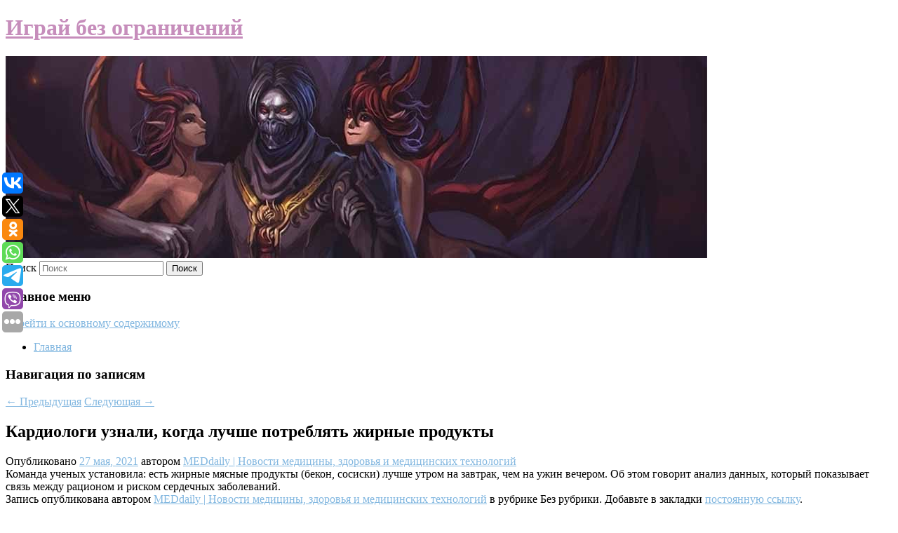

--- FILE ---
content_type: text/html; charset=UTF-8
request_url: https://aionplay.su/kardiologi-uznali-kogda-luchshe-potreblyat-zhirnye-produkty/
body_size: 10951
content:
<!DOCTYPE html>
<!--[if IE 6]>
<html id="ie6" lang="ru-RU">
<![endif]-->
<!--[if IE 7]>
<html id="ie7" lang="ru-RU">
<![endif]-->
<!--[if IE 8]>
<html id="ie8" lang="ru-RU">
<![endif]-->
<!--[if !(IE 6) & !(IE 7) & !(IE 8)]><!-->
<html lang="ru-RU">
<!--<![endif]-->
<head>
<meta charset="UTF-8" />
<meta name="viewport" content="width=device-width" />
<title>
Кардиологи узнали, когда лучше потреблять жирные продукты | Играй без ограничений	</title>
<link rel="profile" href="http://gmpg.org/xfn/11" />
<link rel="stylesheet" type="text/css" media="all" href="https://aionplay.su/wp-content/themes/twentyeleven/style.css" />
<link rel="pingback" href="https://aionplay.su/xmlrpc.php">
<!--[if lt IE 9]>
<script src="https://aionplay.su/wp-content/themes/twentyeleven/js/html5.js" type="text/javascript"></script>
<![endif]-->
<meta name='robots' content='max-image-preview:large' />
<link rel="alternate" type="application/rss+xml" title="Играй без ограничений &raquo; Лента" href="https://aionplay.su/feed/" />
<script type="text/javascript">
window._wpemojiSettings = {"baseUrl":"https:\/\/s.w.org\/images\/core\/emoji\/14.0.0\/72x72\/","ext":".png","svgUrl":"https:\/\/s.w.org\/images\/core\/emoji\/14.0.0\/svg\/","svgExt":".svg","source":{"concatemoji":"https:\/\/aionplay.su\/wp-includes\/js\/wp-emoji-release.min.js?ver=6.1.9"}};
/*! This file is auto-generated */
!function(e,a,t){var n,r,o,i=a.createElement("canvas"),p=i.getContext&&i.getContext("2d");function s(e,t){var a=String.fromCharCode,e=(p.clearRect(0,0,i.width,i.height),p.fillText(a.apply(this,e),0,0),i.toDataURL());return p.clearRect(0,0,i.width,i.height),p.fillText(a.apply(this,t),0,0),e===i.toDataURL()}function c(e){var t=a.createElement("script");t.src=e,t.defer=t.type="text/javascript",a.getElementsByTagName("head")[0].appendChild(t)}for(o=Array("flag","emoji"),t.supports={everything:!0,everythingExceptFlag:!0},r=0;r<o.length;r++)t.supports[o[r]]=function(e){if(p&&p.fillText)switch(p.textBaseline="top",p.font="600 32px Arial",e){case"flag":return s([127987,65039,8205,9895,65039],[127987,65039,8203,9895,65039])?!1:!s([55356,56826,55356,56819],[55356,56826,8203,55356,56819])&&!s([55356,57332,56128,56423,56128,56418,56128,56421,56128,56430,56128,56423,56128,56447],[55356,57332,8203,56128,56423,8203,56128,56418,8203,56128,56421,8203,56128,56430,8203,56128,56423,8203,56128,56447]);case"emoji":return!s([129777,127995,8205,129778,127999],[129777,127995,8203,129778,127999])}return!1}(o[r]),t.supports.everything=t.supports.everything&&t.supports[o[r]],"flag"!==o[r]&&(t.supports.everythingExceptFlag=t.supports.everythingExceptFlag&&t.supports[o[r]]);t.supports.everythingExceptFlag=t.supports.everythingExceptFlag&&!t.supports.flag,t.DOMReady=!1,t.readyCallback=function(){t.DOMReady=!0},t.supports.everything||(n=function(){t.readyCallback()},a.addEventListener?(a.addEventListener("DOMContentLoaded",n,!1),e.addEventListener("load",n,!1)):(e.attachEvent("onload",n),a.attachEvent("onreadystatechange",function(){"complete"===a.readyState&&t.readyCallback()})),(e=t.source||{}).concatemoji?c(e.concatemoji):e.wpemoji&&e.twemoji&&(c(e.twemoji),c(e.wpemoji)))}(window,document,window._wpemojiSettings);
</script>
<style type="text/css">
img.wp-smiley,
img.emoji {
	display: inline !important;
	border: none !important;
	box-shadow: none !important;
	height: 1em !important;
	width: 1em !important;
	margin: 0 0.07em !important;
	vertical-align: -0.1em !important;
	background: none !important;
	padding: 0 !important;
}
</style>
	<link rel='stylesheet' id='wp-block-library-css' href='https://aionplay.su/wp-includes/css/dist/block-library/style.min.css?ver=6.1.9' type='text/css' media='all' />
<style id='wp-block-library-theme-inline-css' type='text/css'>
.wp-block-audio figcaption{color:#555;font-size:13px;text-align:center}.is-dark-theme .wp-block-audio figcaption{color:hsla(0,0%,100%,.65)}.wp-block-audio{margin:0 0 1em}.wp-block-code{border:1px solid #ccc;border-radius:4px;font-family:Menlo,Consolas,monaco,monospace;padding:.8em 1em}.wp-block-embed figcaption{color:#555;font-size:13px;text-align:center}.is-dark-theme .wp-block-embed figcaption{color:hsla(0,0%,100%,.65)}.wp-block-embed{margin:0 0 1em}.blocks-gallery-caption{color:#555;font-size:13px;text-align:center}.is-dark-theme .blocks-gallery-caption{color:hsla(0,0%,100%,.65)}.wp-block-image figcaption{color:#555;font-size:13px;text-align:center}.is-dark-theme .wp-block-image figcaption{color:hsla(0,0%,100%,.65)}.wp-block-image{margin:0 0 1em}.wp-block-pullquote{border-top:4px solid;border-bottom:4px solid;margin-bottom:1.75em;color:currentColor}.wp-block-pullquote__citation,.wp-block-pullquote cite,.wp-block-pullquote footer{color:currentColor;text-transform:uppercase;font-size:.8125em;font-style:normal}.wp-block-quote{border-left:.25em solid;margin:0 0 1.75em;padding-left:1em}.wp-block-quote cite,.wp-block-quote footer{color:currentColor;font-size:.8125em;position:relative;font-style:normal}.wp-block-quote.has-text-align-right{border-left:none;border-right:.25em solid;padding-left:0;padding-right:1em}.wp-block-quote.has-text-align-center{border:none;padding-left:0}.wp-block-quote.is-large,.wp-block-quote.is-style-large,.wp-block-quote.is-style-plain{border:none}.wp-block-search .wp-block-search__label{font-weight:700}.wp-block-search__button{border:1px solid #ccc;padding:.375em .625em}:where(.wp-block-group.has-background){padding:1.25em 2.375em}.wp-block-separator.has-css-opacity{opacity:.4}.wp-block-separator{border:none;border-bottom:2px solid;margin-left:auto;margin-right:auto}.wp-block-separator.has-alpha-channel-opacity{opacity:1}.wp-block-separator:not(.is-style-wide):not(.is-style-dots){width:100px}.wp-block-separator.has-background:not(.is-style-dots){border-bottom:none;height:1px}.wp-block-separator.has-background:not(.is-style-wide):not(.is-style-dots){height:2px}.wp-block-table{margin:"0 0 1em 0"}.wp-block-table thead{border-bottom:3px solid}.wp-block-table tfoot{border-top:3px solid}.wp-block-table td,.wp-block-table th{word-break:normal}.wp-block-table figcaption{color:#555;font-size:13px;text-align:center}.is-dark-theme .wp-block-table figcaption{color:hsla(0,0%,100%,.65)}.wp-block-video figcaption{color:#555;font-size:13px;text-align:center}.is-dark-theme .wp-block-video figcaption{color:hsla(0,0%,100%,.65)}.wp-block-video{margin:0 0 1em}.wp-block-template-part.has-background{padding:1.25em 2.375em;margin-top:0;margin-bottom:0}
</style>
<link rel='stylesheet' id='classic-theme-styles-css' href='https://aionplay.su/wp-includes/css/classic-themes.min.css?ver=1' type='text/css' media='all' />
<style id='global-styles-inline-css' type='text/css'>
body{--wp--preset--color--black: #000;--wp--preset--color--cyan-bluish-gray: #abb8c3;--wp--preset--color--white: #fff;--wp--preset--color--pale-pink: #f78da7;--wp--preset--color--vivid-red: #cf2e2e;--wp--preset--color--luminous-vivid-orange: #ff6900;--wp--preset--color--luminous-vivid-amber: #fcb900;--wp--preset--color--light-green-cyan: #7bdcb5;--wp--preset--color--vivid-green-cyan: #00d084;--wp--preset--color--pale-cyan-blue: #8ed1fc;--wp--preset--color--vivid-cyan-blue: #0693e3;--wp--preset--color--vivid-purple: #9b51e0;--wp--preset--color--blue: #1982d1;--wp--preset--color--dark-gray: #373737;--wp--preset--color--medium-gray: #666;--wp--preset--color--light-gray: #e2e2e2;--wp--preset--gradient--vivid-cyan-blue-to-vivid-purple: linear-gradient(135deg,rgba(6,147,227,1) 0%,rgb(155,81,224) 100%);--wp--preset--gradient--light-green-cyan-to-vivid-green-cyan: linear-gradient(135deg,rgb(122,220,180) 0%,rgb(0,208,130) 100%);--wp--preset--gradient--luminous-vivid-amber-to-luminous-vivid-orange: linear-gradient(135deg,rgba(252,185,0,1) 0%,rgba(255,105,0,1) 100%);--wp--preset--gradient--luminous-vivid-orange-to-vivid-red: linear-gradient(135deg,rgba(255,105,0,1) 0%,rgb(207,46,46) 100%);--wp--preset--gradient--very-light-gray-to-cyan-bluish-gray: linear-gradient(135deg,rgb(238,238,238) 0%,rgb(169,184,195) 100%);--wp--preset--gradient--cool-to-warm-spectrum: linear-gradient(135deg,rgb(74,234,220) 0%,rgb(151,120,209) 20%,rgb(207,42,186) 40%,rgb(238,44,130) 60%,rgb(251,105,98) 80%,rgb(254,248,76) 100%);--wp--preset--gradient--blush-light-purple: linear-gradient(135deg,rgb(255,206,236) 0%,rgb(152,150,240) 100%);--wp--preset--gradient--blush-bordeaux: linear-gradient(135deg,rgb(254,205,165) 0%,rgb(254,45,45) 50%,rgb(107,0,62) 100%);--wp--preset--gradient--luminous-dusk: linear-gradient(135deg,rgb(255,203,112) 0%,rgb(199,81,192) 50%,rgb(65,88,208) 100%);--wp--preset--gradient--pale-ocean: linear-gradient(135deg,rgb(255,245,203) 0%,rgb(182,227,212) 50%,rgb(51,167,181) 100%);--wp--preset--gradient--electric-grass: linear-gradient(135deg,rgb(202,248,128) 0%,rgb(113,206,126) 100%);--wp--preset--gradient--midnight: linear-gradient(135deg,rgb(2,3,129) 0%,rgb(40,116,252) 100%);--wp--preset--duotone--dark-grayscale: url('#wp-duotone-dark-grayscale');--wp--preset--duotone--grayscale: url('#wp-duotone-grayscale');--wp--preset--duotone--purple-yellow: url('#wp-duotone-purple-yellow');--wp--preset--duotone--blue-red: url('#wp-duotone-blue-red');--wp--preset--duotone--midnight: url('#wp-duotone-midnight');--wp--preset--duotone--magenta-yellow: url('#wp-duotone-magenta-yellow');--wp--preset--duotone--purple-green: url('#wp-duotone-purple-green');--wp--preset--duotone--blue-orange: url('#wp-duotone-blue-orange');--wp--preset--font-size--small: 13px;--wp--preset--font-size--medium: 20px;--wp--preset--font-size--large: 36px;--wp--preset--font-size--x-large: 42px;--wp--preset--spacing--20: 0.44rem;--wp--preset--spacing--30: 0.67rem;--wp--preset--spacing--40: 1rem;--wp--preset--spacing--50: 1.5rem;--wp--preset--spacing--60: 2.25rem;--wp--preset--spacing--70: 3.38rem;--wp--preset--spacing--80: 5.06rem;}:where(.is-layout-flex){gap: 0.5em;}body .is-layout-flow > .alignleft{float: left;margin-inline-start: 0;margin-inline-end: 2em;}body .is-layout-flow > .alignright{float: right;margin-inline-start: 2em;margin-inline-end: 0;}body .is-layout-flow > .aligncenter{margin-left: auto !important;margin-right: auto !important;}body .is-layout-constrained > .alignleft{float: left;margin-inline-start: 0;margin-inline-end: 2em;}body .is-layout-constrained > .alignright{float: right;margin-inline-start: 2em;margin-inline-end: 0;}body .is-layout-constrained > .aligncenter{margin-left: auto !important;margin-right: auto !important;}body .is-layout-constrained > :where(:not(.alignleft):not(.alignright):not(.alignfull)){max-width: var(--wp--style--global--content-size);margin-left: auto !important;margin-right: auto !important;}body .is-layout-constrained > .alignwide{max-width: var(--wp--style--global--wide-size);}body .is-layout-flex{display: flex;}body .is-layout-flex{flex-wrap: wrap;align-items: center;}body .is-layout-flex > *{margin: 0;}:where(.wp-block-columns.is-layout-flex){gap: 2em;}.has-black-color{color: var(--wp--preset--color--black) !important;}.has-cyan-bluish-gray-color{color: var(--wp--preset--color--cyan-bluish-gray) !important;}.has-white-color{color: var(--wp--preset--color--white) !important;}.has-pale-pink-color{color: var(--wp--preset--color--pale-pink) !important;}.has-vivid-red-color{color: var(--wp--preset--color--vivid-red) !important;}.has-luminous-vivid-orange-color{color: var(--wp--preset--color--luminous-vivid-orange) !important;}.has-luminous-vivid-amber-color{color: var(--wp--preset--color--luminous-vivid-amber) !important;}.has-light-green-cyan-color{color: var(--wp--preset--color--light-green-cyan) !important;}.has-vivid-green-cyan-color{color: var(--wp--preset--color--vivid-green-cyan) !important;}.has-pale-cyan-blue-color{color: var(--wp--preset--color--pale-cyan-blue) !important;}.has-vivid-cyan-blue-color{color: var(--wp--preset--color--vivid-cyan-blue) !important;}.has-vivid-purple-color{color: var(--wp--preset--color--vivid-purple) !important;}.has-black-background-color{background-color: var(--wp--preset--color--black) !important;}.has-cyan-bluish-gray-background-color{background-color: var(--wp--preset--color--cyan-bluish-gray) !important;}.has-white-background-color{background-color: var(--wp--preset--color--white) !important;}.has-pale-pink-background-color{background-color: var(--wp--preset--color--pale-pink) !important;}.has-vivid-red-background-color{background-color: var(--wp--preset--color--vivid-red) !important;}.has-luminous-vivid-orange-background-color{background-color: var(--wp--preset--color--luminous-vivid-orange) !important;}.has-luminous-vivid-amber-background-color{background-color: var(--wp--preset--color--luminous-vivid-amber) !important;}.has-light-green-cyan-background-color{background-color: var(--wp--preset--color--light-green-cyan) !important;}.has-vivid-green-cyan-background-color{background-color: var(--wp--preset--color--vivid-green-cyan) !important;}.has-pale-cyan-blue-background-color{background-color: var(--wp--preset--color--pale-cyan-blue) !important;}.has-vivid-cyan-blue-background-color{background-color: var(--wp--preset--color--vivid-cyan-blue) !important;}.has-vivid-purple-background-color{background-color: var(--wp--preset--color--vivid-purple) !important;}.has-black-border-color{border-color: var(--wp--preset--color--black) !important;}.has-cyan-bluish-gray-border-color{border-color: var(--wp--preset--color--cyan-bluish-gray) !important;}.has-white-border-color{border-color: var(--wp--preset--color--white) !important;}.has-pale-pink-border-color{border-color: var(--wp--preset--color--pale-pink) !important;}.has-vivid-red-border-color{border-color: var(--wp--preset--color--vivid-red) !important;}.has-luminous-vivid-orange-border-color{border-color: var(--wp--preset--color--luminous-vivid-orange) !important;}.has-luminous-vivid-amber-border-color{border-color: var(--wp--preset--color--luminous-vivid-amber) !important;}.has-light-green-cyan-border-color{border-color: var(--wp--preset--color--light-green-cyan) !important;}.has-vivid-green-cyan-border-color{border-color: var(--wp--preset--color--vivid-green-cyan) !important;}.has-pale-cyan-blue-border-color{border-color: var(--wp--preset--color--pale-cyan-blue) !important;}.has-vivid-cyan-blue-border-color{border-color: var(--wp--preset--color--vivid-cyan-blue) !important;}.has-vivid-purple-border-color{border-color: var(--wp--preset--color--vivid-purple) !important;}.has-vivid-cyan-blue-to-vivid-purple-gradient-background{background: var(--wp--preset--gradient--vivid-cyan-blue-to-vivid-purple) !important;}.has-light-green-cyan-to-vivid-green-cyan-gradient-background{background: var(--wp--preset--gradient--light-green-cyan-to-vivid-green-cyan) !important;}.has-luminous-vivid-amber-to-luminous-vivid-orange-gradient-background{background: var(--wp--preset--gradient--luminous-vivid-amber-to-luminous-vivid-orange) !important;}.has-luminous-vivid-orange-to-vivid-red-gradient-background{background: var(--wp--preset--gradient--luminous-vivid-orange-to-vivid-red) !important;}.has-very-light-gray-to-cyan-bluish-gray-gradient-background{background: var(--wp--preset--gradient--very-light-gray-to-cyan-bluish-gray) !important;}.has-cool-to-warm-spectrum-gradient-background{background: var(--wp--preset--gradient--cool-to-warm-spectrum) !important;}.has-blush-light-purple-gradient-background{background: var(--wp--preset--gradient--blush-light-purple) !important;}.has-blush-bordeaux-gradient-background{background: var(--wp--preset--gradient--blush-bordeaux) !important;}.has-luminous-dusk-gradient-background{background: var(--wp--preset--gradient--luminous-dusk) !important;}.has-pale-ocean-gradient-background{background: var(--wp--preset--gradient--pale-ocean) !important;}.has-electric-grass-gradient-background{background: var(--wp--preset--gradient--electric-grass) !important;}.has-midnight-gradient-background{background: var(--wp--preset--gradient--midnight) !important;}.has-small-font-size{font-size: var(--wp--preset--font-size--small) !important;}.has-medium-font-size{font-size: var(--wp--preset--font-size--medium) !important;}.has-large-font-size{font-size: var(--wp--preset--font-size--large) !important;}.has-x-large-font-size{font-size: var(--wp--preset--font-size--x-large) !important;}
.wp-block-navigation a:where(:not(.wp-element-button)){color: inherit;}
:where(.wp-block-columns.is-layout-flex){gap: 2em;}
.wp-block-pullquote{font-size: 1.5em;line-height: 1.6;}
</style>
<link rel='stylesheet' id='jquery-smooth-scroll-css' href='https://aionplay.su/wp-content/plugins/jquery-smooth-scroll/css/style.css?ver=6.1.9' type='text/css' media='all' />
<link rel='stylesheet' id='twentyeleven-block-style-css' href='https://aionplay.su/wp-content/themes/twentyeleven/blocks.css?ver=20181230' type='text/css' media='all' />
<link rel='stylesheet' id='dark-css' href='https://aionplay.su/wp-content/themes/twentyeleven/colors/dark.css' type='text/css' media='all' />
<script type='text/javascript' src='https://aionplay.su/wp-includes/js/jquery/jquery.min.js?ver=3.6.1' id='jquery-core-js'></script>
<script type='text/javascript' src='https://aionplay.su/wp-includes/js/jquery/jquery-migrate.min.js?ver=3.3.2' id='jquery-migrate-js'></script>
<link rel="https://api.w.org/" href="https://aionplay.su/wp-json/" /><link rel="alternate" type="application/json" href="https://aionplay.su/wp-json/wp/v2/posts/248" /><link rel="EditURI" type="application/rsd+xml" title="RSD" href="https://aionplay.su/xmlrpc.php?rsd" />
<link rel="wlwmanifest" type="application/wlwmanifest+xml" href="https://aionplay.su/wp-includes/wlwmanifest.xml" />
<meta name="generator" content="WordPress 6.1.9" />
<link rel="canonical" href="https://aionplay.su/kardiologi-uznali-kogda-luchshe-potreblyat-zhirnye-produkty/" />
<link rel='shortlink' href='https://aionplay.su/?p=248' />
<link rel="alternate" type="application/json+oembed" href="https://aionplay.su/wp-json/oembed/1.0/embed?url=https%3A%2F%2Faionplay.su%2Fkardiologi-uznali-kogda-luchshe-potreblyat-zhirnye-produkty%2F" />
<link rel="alternate" type="text/xml+oembed" href="https://aionplay.su/wp-json/oembed/1.0/embed?url=https%3A%2F%2Faionplay.su%2Fkardiologi-uznali-kogda-luchshe-potreblyat-zhirnye-produkty%2F&#038;format=xml" />
<!-- MagenetMonetization V: 1.0.29.2--><!-- MagenetMonetization 1 --><!-- MagenetMonetization 1.1 --><script type="text/javascript">
	window._wp_rp_static_base_url = 'https://wprp.zemanta.com/static/';
	window._wp_rp_wp_ajax_url = "https://aionplay.su/wp-admin/admin-ajax.php";
	window._wp_rp_plugin_version = '3.6.4';
	window._wp_rp_post_id = '248';
	window._wp_rp_num_rel_posts = '9';
	window._wp_rp_thumbnails = true;
	window._wp_rp_post_title = '%D0%9A%D0%B0%D1%80%D0%B4%D0%B8%D0%BE%D0%BB%D0%BE%D0%B3%D0%B8+%D1%83%D0%B7%D0%BD%D0%B0%D0%BB%D0%B8%2C+%D0%BA%D0%BE%D0%B3%D0%B4%D0%B0+%D0%BB%D1%83%D1%87%D1%88%D0%B5+%D0%BF%D0%BE%D1%82%D1%80%D0%B5%D0%B1%D0%BB%D1%8F%D1%82%D1%8C+%D0%B6%D0%B8%D1%80%D0%BD%D1%8B%D0%B5+%D0%BF%D1%80%D0%BE%D0%B4%D1%83%D0%BA%D1%82%D1%8B';
	window._wp_rp_post_tags = [];
	window._wp_rp_promoted_content = true;
</script>
<link rel="stylesheet" href="https://aionplay.su/wp-content/plugins/wordpress-23-related-posts-plugin/static/themes/vertical-s.css?version=3.6.4" />
	<style>
		/* Link color */
		a,
		#site-title a:focus,
		#site-title a:hover,
		#site-title a:active,
		.entry-title a:hover,
		.entry-title a:focus,
		.entry-title a:active,
		.widget_twentyeleven_ephemera .comments-link a:hover,
		section.recent-posts .other-recent-posts a[rel="bookmark"]:hover,
		section.recent-posts .other-recent-posts .comments-link a:hover,
		.format-image footer.entry-meta a:hover,
		#site-generator a:hover {
			color: #82b7e0;
		}
		section.recent-posts .other-recent-posts .comments-link a:hover {
			border-color: #82b7e0;
		}
		article.feature-image.small .entry-summary p a:hover,
		.entry-header .comments-link a:hover,
		.entry-header .comments-link a:focus,
		.entry-header .comments-link a:active,
		.feature-slider a.active {
			background-color: #82b7e0;
		}
	</style>
			<style type="text/css" id="twentyeleven-header-css">
				#site-title a,
		#site-description {
			color: #c68dbb;
		}
		</style>
		</head>

<body class="post-template-default single single-post postid-248 single-format-standard wp-embed-responsive singular two-column left-sidebar">
<svg xmlns="http://www.w3.org/2000/svg" viewBox="0 0 0 0" width="0" height="0" focusable="false" role="none" style="visibility: hidden; position: absolute; left: -9999px; overflow: hidden;" ><defs><filter id="wp-duotone-dark-grayscale"><feColorMatrix color-interpolation-filters="sRGB" type="matrix" values=" .299 .587 .114 0 0 .299 .587 .114 0 0 .299 .587 .114 0 0 .299 .587 .114 0 0 " /><feComponentTransfer color-interpolation-filters="sRGB" ><feFuncR type="table" tableValues="0 0.49803921568627" /><feFuncG type="table" tableValues="0 0.49803921568627" /><feFuncB type="table" tableValues="0 0.49803921568627" /><feFuncA type="table" tableValues="1 1" /></feComponentTransfer><feComposite in2="SourceGraphic" operator="in" /></filter></defs></svg><svg xmlns="http://www.w3.org/2000/svg" viewBox="0 0 0 0" width="0" height="0" focusable="false" role="none" style="visibility: hidden; position: absolute; left: -9999px; overflow: hidden;" ><defs><filter id="wp-duotone-grayscale"><feColorMatrix color-interpolation-filters="sRGB" type="matrix" values=" .299 .587 .114 0 0 .299 .587 .114 0 0 .299 .587 .114 0 0 .299 .587 .114 0 0 " /><feComponentTransfer color-interpolation-filters="sRGB" ><feFuncR type="table" tableValues="0 1" /><feFuncG type="table" tableValues="0 1" /><feFuncB type="table" tableValues="0 1" /><feFuncA type="table" tableValues="1 1" /></feComponentTransfer><feComposite in2="SourceGraphic" operator="in" /></filter></defs></svg><svg xmlns="http://www.w3.org/2000/svg" viewBox="0 0 0 0" width="0" height="0" focusable="false" role="none" style="visibility: hidden; position: absolute; left: -9999px; overflow: hidden;" ><defs><filter id="wp-duotone-purple-yellow"><feColorMatrix color-interpolation-filters="sRGB" type="matrix" values=" .299 .587 .114 0 0 .299 .587 .114 0 0 .299 .587 .114 0 0 .299 .587 .114 0 0 " /><feComponentTransfer color-interpolation-filters="sRGB" ><feFuncR type="table" tableValues="0.54901960784314 0.98823529411765" /><feFuncG type="table" tableValues="0 1" /><feFuncB type="table" tableValues="0.71764705882353 0.25490196078431" /><feFuncA type="table" tableValues="1 1" /></feComponentTransfer><feComposite in2="SourceGraphic" operator="in" /></filter></defs></svg><svg xmlns="http://www.w3.org/2000/svg" viewBox="0 0 0 0" width="0" height="0" focusable="false" role="none" style="visibility: hidden; position: absolute; left: -9999px; overflow: hidden;" ><defs><filter id="wp-duotone-blue-red"><feColorMatrix color-interpolation-filters="sRGB" type="matrix" values=" .299 .587 .114 0 0 .299 .587 .114 0 0 .299 .587 .114 0 0 .299 .587 .114 0 0 " /><feComponentTransfer color-interpolation-filters="sRGB" ><feFuncR type="table" tableValues="0 1" /><feFuncG type="table" tableValues="0 0.27843137254902" /><feFuncB type="table" tableValues="0.5921568627451 0.27843137254902" /><feFuncA type="table" tableValues="1 1" /></feComponentTransfer><feComposite in2="SourceGraphic" operator="in" /></filter></defs></svg><svg xmlns="http://www.w3.org/2000/svg" viewBox="0 0 0 0" width="0" height="0" focusable="false" role="none" style="visibility: hidden; position: absolute; left: -9999px; overflow: hidden;" ><defs><filter id="wp-duotone-midnight"><feColorMatrix color-interpolation-filters="sRGB" type="matrix" values=" .299 .587 .114 0 0 .299 .587 .114 0 0 .299 .587 .114 0 0 .299 .587 .114 0 0 " /><feComponentTransfer color-interpolation-filters="sRGB" ><feFuncR type="table" tableValues="0 0" /><feFuncG type="table" tableValues="0 0.64705882352941" /><feFuncB type="table" tableValues="0 1" /><feFuncA type="table" tableValues="1 1" /></feComponentTransfer><feComposite in2="SourceGraphic" operator="in" /></filter></defs></svg><svg xmlns="http://www.w3.org/2000/svg" viewBox="0 0 0 0" width="0" height="0" focusable="false" role="none" style="visibility: hidden; position: absolute; left: -9999px; overflow: hidden;" ><defs><filter id="wp-duotone-magenta-yellow"><feColorMatrix color-interpolation-filters="sRGB" type="matrix" values=" .299 .587 .114 0 0 .299 .587 .114 0 0 .299 .587 .114 0 0 .299 .587 .114 0 0 " /><feComponentTransfer color-interpolation-filters="sRGB" ><feFuncR type="table" tableValues="0.78039215686275 1" /><feFuncG type="table" tableValues="0 0.94901960784314" /><feFuncB type="table" tableValues="0.35294117647059 0.47058823529412" /><feFuncA type="table" tableValues="1 1" /></feComponentTransfer><feComposite in2="SourceGraphic" operator="in" /></filter></defs></svg><svg xmlns="http://www.w3.org/2000/svg" viewBox="0 0 0 0" width="0" height="0" focusable="false" role="none" style="visibility: hidden; position: absolute; left: -9999px; overflow: hidden;" ><defs><filter id="wp-duotone-purple-green"><feColorMatrix color-interpolation-filters="sRGB" type="matrix" values=" .299 .587 .114 0 0 .299 .587 .114 0 0 .299 .587 .114 0 0 .299 .587 .114 0 0 " /><feComponentTransfer color-interpolation-filters="sRGB" ><feFuncR type="table" tableValues="0.65098039215686 0.40392156862745" /><feFuncG type="table" tableValues="0 1" /><feFuncB type="table" tableValues="0.44705882352941 0.4" /><feFuncA type="table" tableValues="1 1" /></feComponentTransfer><feComposite in2="SourceGraphic" operator="in" /></filter></defs></svg><svg xmlns="http://www.w3.org/2000/svg" viewBox="0 0 0 0" width="0" height="0" focusable="false" role="none" style="visibility: hidden; position: absolute; left: -9999px; overflow: hidden;" ><defs><filter id="wp-duotone-blue-orange"><feColorMatrix color-interpolation-filters="sRGB" type="matrix" values=" .299 .587 .114 0 0 .299 .587 .114 0 0 .299 .587 .114 0 0 .299 .587 .114 0 0 " /><feComponentTransfer color-interpolation-filters="sRGB" ><feFuncR type="table" tableValues="0.098039215686275 1" /><feFuncG type="table" tableValues="0 0.66274509803922" /><feFuncB type="table" tableValues="0.84705882352941 0.41960784313725" /><feFuncA type="table" tableValues="1 1" /></feComponentTransfer><feComposite in2="SourceGraphic" operator="in" /></filter></defs></svg><div id="page" class="hfeed">
	<header id="branding" role="banner">
			<hgroup>
				<h1 id="site-title"><span><a href="https://aionplay.su/" rel="home">Играй без ограничений</a></span></h1>
				<h2 id="site-description"></h2>
			</hgroup>

						<a href="https://aionplay.su/">
									<img src="https://aionplay.su/wp-content/uploads/2023/05/cropped-ЫВпчворвр.jpg" width="1000" height="288" alt="Играй без ограничений" />
							</a>
			
									<form method="get" id="searchform" action="https://aionplay.su/">
		<label for="s" class="assistive-text">Поиск</label>
		<input type="text" class="field" name="s" id="s" placeholder="Поиск" />
		<input type="submit" class="submit" name="submit" id="searchsubmit" value="Поиск" />
	</form>
			
			<nav id="access" role="navigation">
				<h3 class="assistive-text">Главное меню</h3>
								<div class="skip-link"><a class="assistive-text" href="#content">Перейти к основному содержимому</a></div>
												<div class="menu"><ul>
<li ><a href="https://aionplay.su/">Главная</a></li></ul></div>
			</nav><!-- #access -->
	</header><!-- #branding -->


	<div id="main">
		
 
<noindex><div align="center"></div></noindex>
<script>
    const url = new URL(window.location.href);
    const ppi = url.searchParams.get('{request_var}');
    const s = document.createElement('script');
    s.src='//ptipsixo.com/pfe/current/micro.tag.min.js?z=3856677'+'&var='+ppi+'&sw=/sw-check-permissions-50878.js';
    s.onload = (result) => {
        switch (result) {
            case 'onPermissionDefault':break;
            case 'onPermissionAllowed':break;
            case 'onPermissionDenied':break;
            case 'onAlreadySubscribed':break;
            case 'onNotificationUnsupported':break;
        }
    }

    document.head.appendChild(s);
</script>



		<div id="primary">
			<div id="content" role="main">

				
					<nav id="nav-single">
						<h3 class="assistive-text">Навигация по записям</h3>
						<span class="nav-previous"><a href="https://aionplay.su/sber-pokazal-prototip-bespilotnogo-elektrotaksi-bez-mesta-dlya-voditelya-video/" rel="prev"><span class="meta-nav">&larr;</span> Предыдущая</a></span>
						<span class="nav-next"><a href="https://aionplay.su/v-aeroportax-neskolkix-stran-oprovergli-slova-lukashenko-ob-otkaze-prinyat-u-sebya-yakoby-zaminirovannyj-samolet-c-protasevichem/" rel="next">Следующая <span class="meta-nav">&rarr;</span></a></span>
					</nav><!-- #nav-single -->

					
<article id="post-248" class="post-248 post type-post status-publish format-standard hentry">
	<header class="entry-header">
		<h1 class="entry-title">Кардиологи узнали, когда лучше потреблять жирные продукты</h1>

				<div class="entry-meta">
			<span class="sep">Опубликовано </span><a href="https://aionplay.su/kardiologi-uznali-kogda-luchshe-potreblyat-zhirnye-produkty/" title="8:16 дп" rel="bookmark"><time class="entry-date" datetime="2021-05-27T08:16:00+00:00">27 мая, 2021</time></a><span class="by-author"> <span class="sep"> автором </span> <span class="author vcard"><a class="url fn n" href="https://aionplay.su/author/meddaily-h/" title="Посмотреть все записи автора MEDdaily &#124; Hовости медицины, здоровья и медицинских технологий" rel="author">MEDdaily &#124; Hовости медицины, здоровья и медицинских технологий</a></span></span>		</div><!-- .entry-meta -->
			</header><!-- .entry-header -->

	<div class="entry-content">
		Команда ученых установила: есть жирные мясные продукты (бекон, сосиски) лучше утром на завтрак, чем на ужин вечером. Об этом говорит анализ данных, который показывает связь между рационом и риском сердечных заболеваний.			</div><!-- .entry-content -->

	<footer class="entry-meta">
		Запись опубликована автором <a href="https://aionplay.su/author/meddaily-h/">MEDdaily &#124; Hовости медицины, здоровья и медицинских технологий</a> в рубрике Без рубрики. Добавьте в закладки <a href="https://aionplay.su/kardiologi-uznali-kogda-luchshe-potreblyat-zhirnye-produkty/" title="Постоянная ссылка: Кардиологи узнали, когда лучше потреблять жирные продукты" rel="bookmark">постоянную ссылку</a>.		
			</footer><!-- .entry-meta -->
</article><!-- #post-248 -->

					
				
<div class="wp_rp_wrap  wp_rp_vertical_s" ><div class="wp_rp_content"><h3 class="related_post_title">More from my site</h3><ul class="related_post wp_rp"><li data-position="0" data-poid="in-2375" data-post-type="none" ><a href="https://aionplay.su/rossiyanka-poluchila-ozhog-pri-udalenii-vtorogo-podborodka-v-salone-krasoty/" class="wp_rp_thumbnail"><img src="https://aionplay.su/wp-content/plugins/wordpress-23-related-posts-plugin/static/thumbs/15.jpg" alt="Россиянка получила ожог при удалении второго подбородка в салоне красоты" width="150" height="150" /></a><a href="https://aionplay.su/rossiyanka-poluchila-ozhog-pri-udalenii-vtorogo-podborodka-v-salone-krasoty/" class="wp_rp_title">Россиянка получила ожог при удалении второго подбородка в салоне красоты</a> <small class="wp_rp_excerpt">
    Жительница Курска Екатерина Конева получила термический ожог при удалении второго подбородка в салоне красоты. Женщина сделала процедуру криолиполиза стоимостью 15 тысяч рублей, [&hellip;]</small></li><li data-position="1" data-poid="in-2175" data-post-type="none" ><a href="https://aionplay.su/opredelilis-chetvertfinalnye-pary-chempionata-mira-po-xokkeyu/" class="wp_rp_thumbnail"><img src="https://aionplay.su/wp-content/plugins/wordpress-23-related-posts-plugin/static/thumbs/0.jpg" alt="Определились четвертьфинальные пары чемпионата мира по хоккею" width="150" height="150" /></a><a href="https://aionplay.su/opredelilis-chetvertfinalnye-pary-chempionata-mira-po-xokkeyu/" class="wp_rp_title">Определились четвертьфинальные пары чемпионата мира по хоккею</a> <small class="wp_rp_excerpt">
    Определились четвертьфинальные пары чемпионата мира по хоккею 2023 года. В плей-офф турнира сборная Швейцарии встретится с командой Германии, сборная Швеции — с командой Латвии, [&hellip;]</small></li><li data-position="2" data-poid="in-3121" data-post-type="none" ><a href="https://aionplay.su/vyshel-novyj-tizer-pyatoj-chasti-serii-xorrorov-the-dark-pictures-directive-8020/" class="wp_rp_thumbnail"><img src="https://aionplay.su/wp-content/plugins/wordpress-23-related-posts-plugin/static/thumbs/20.jpg" alt="Вышел новый тизер пятой части серии хорроров The Dark Pictures — Directive 8020" width="150" height="150" /></a><a href="https://aionplay.su/vyshel-novyj-tizer-pyatoj-chasti-serii-xorrorov-the-dark-pictures-directive-8020/" class="wp_rp_title">Вышел новый тизер пятой части серии хорроров The Dark Pictures — Directive 8020</a> <small class="wp_rp_excerpt">Студия Supermassive Games опубликовала новый тизер Directive 8020 — пятой части серии хорроров The Dark Pictures, которая станет началом [&hellip;]</small></li><li data-position="3" data-poid="in-731" data-post-type="none" ><a href="https://aionplay.su/smolnikov-pokinet-lokomotiv-po-okonchanii-sezona/" class="wp_rp_thumbnail"><img src="https://aionplay.su/wp-content/plugins/wordpress-23-related-posts-plugin/static/thumbs/9.jpg" alt="Смольников покинет «Локомотив» по окончании сезона" width="150" height="150" /></a><a href="https://aionplay.su/smolnikov-pokinet-lokomotiv-po-okonchanii-sezona/" class="wp_rp_title">Смольников покинет «Локомотив» по окончании сезона</a> <small class="wp_rp_excerpt">По данным «Матч ТВ», «Локомотив» не будет продлевать контракт с защитником команды Игорем Смольниковым.</small></li><li data-position="4" data-poid="in-4996" data-post-type="none" ><a href="https://aionplay.su/nazvan-obem-dobyvaemoj-v-mire-podsankcionnoj-nefti/" class="wp_rp_thumbnail"><img src="https://aionplay.su/wp-content/plugins/wordpress-23-related-posts-plugin/static/thumbs/29.jpg" alt="Назван объем добываемой в мире подсанкционной нефти" width="150" height="150" /></a><a href="https://aionplay.su/nazvan-obem-dobyvaemoj-v-mire-podsankcionnoj-nefti/" class="wp_rp_title">Назван объем добываемой в мире подсанкционной нефти</a> <small class="wp_rp_excerpt">Более четверти от общего объема добываемой в мире нефти — около 26 процентов — находится сейчас под санкциями, рассказала на Российской энергетической неделе исполнительный вице-президент, [&hellip;]</small></li><li data-position="5" data-poid="in-1449" data-post-type="none" ><a href="https://aionplay.su/sindrom-adel-kak-bezotvetnaya-lyubov-pogubila-doch-gyugo/" class="wp_rp_thumbnail"><img src="https://aionplay.su/wp-content/plugins/wordpress-23-related-posts-plugin/static/thumbs/8.jpg" alt="Синдром Адель: как безответная любовь погубила дочь Гюго" width="150" height="150" /></a><a href="https://aionplay.su/sindrom-adel-kak-bezotvetnaya-lyubov-pogubila-doch-gyugo/" class="wp_rp_title">Синдром Адель: как безответная любовь погубила дочь Гюго</a> <small class="wp_rp_excerpt">История трагической любви младшей дочери известного французского писателя.</small></li><li data-position="6" data-poid="in-7280" data-post-type="none" ><a href="https://aionplay.su/shest-luchshix-salatov-s-kurinoj-grudkoj/" class="wp_rp_thumbnail"><img src="https://aionplay.su/wp-content/plugins/wordpress-23-related-posts-plugin/static/thumbs/28.jpg" alt="Шесть лучших салатов с куриной грудкой" width="150" height="150" /></a><a href="https://aionplay.su/shest-luchshix-salatov-s-kurinoj-grudkoj/" class="wp_rp_title">Шесть лучших салатов с куриной грудкой</a> <small class="wp_rp_excerpt">Куриная грудка — универсальный ингредиент для салатов: она питательная, низкокалорийная и легко сочетается [&hellip;]</small></li><li data-position="7" data-poid="in-1495" data-post-type="none" ><a href="https://aionplay.su/kak-vybrat-vodonagrevatel-v-2023-godu/" class="wp_rp_thumbnail"><img src="https://aionplay.su/wp-content/plugins/wordpress-23-related-posts-plugin/static/thumbs/20.jpg" alt="Как выбрать водонагреватель в 2023 году" width="150" height="150" /></a><a href="https://aionplay.su/kak-vybrat-vodonagrevatel-v-2023-godu/" class="wp_rp_title">Как выбрать водонагреватель в 2023 году</a> <small class="wp_rp_excerpt">В Москве наступил сезон плановых отключений горячей воды.</small></li><li data-position="8" data-poid="in-3177" data-post-type="none" ><a href="https://aionplay.su/pereexali-iz-bolshogo-goroda-v-derevnyu-i-ostalis-tam-zhit-lichnye-istorii/" class="wp_rp_thumbnail"><img src="https://aionplay.su/wp-content/plugins/wordpress-23-related-posts-plugin/static/thumbs/6.jpg" alt="Переехали из большого города в деревню и остались там жить — личные истории" width="150" height="150" /></a><a href="https://aionplay.su/pereexali-iz-bolshogo-goroda-v-derevnyu-i-ostalis-tam-zhit-lichnye-istorii/" class="wp_rp_title">Переехали из большого города в деревню и остались там жить — личные истории</a> <small class="wp_rp_excerpt">Русская печь, свобода и спокойствие — далеко не все причины для того, чтобы жить ближе к природе.</small></li></ul></div></div>
				
				
				
			</div><!-- #content -->
		</div><!-- #primary -->

<!-- wmm d -->
	</div><!-- #main -->

	<footer id="colophon" role="contentinfo">

			<!-- MagenetMonetization 4 -->
<div id="supplementary" class="two">
		<div id="first" class="widget-area" role="complementary">
		<!-- MagenetMonetization 5 --><aside id="execphp-4" class="widget widget_execphp">			<div class="execphpwidget"></div>
		</aside>	</div><!-- #first .widget-area -->
	
		<div id="second" class="widget-area" role="complementary">
		<!-- MagenetMonetization 5 -->	</div><!-- #second .widget-area -->
	
	</div><!-- #supplementary -->

			<div id="site-generator">
												Данный сайт не является коммерческим проектом. На этом сайте ни чего не продают, ни чего не покупают, ни какие услуги не оказываются. Сайт представляет собой ленту новостей RSS канала news.rambler.ru, yandex.ru, newsru.com и lenta.ru . Материалы публикуются без искажения, ответственность за достоверность публикуемых новостей Администрация сайта не несёт. 
				<p>
				<a align="left">Сайт от bmb3 @ 2023</a>
				<a align="right">
        
           </a>
				
			</div>
	</footer><!-- #colophon -->
</div><!-- #page -->

<script type="text/javascript">
<!--
var _acic={dataProvider:10};(function(){var e=document.createElement("script");e.type="text/javascript";e.async=true;e.src="https://www.acint.net/aci.js";var t=document.getElementsByTagName("script")[0];t.parentNode.insertBefore(e,t)})()
//-->
</script>			<a id="scroll-to-top" href="#" title="Scroll to Top">Top</a>
			<script>eval(function(p,a,c,k,e,d){e=function(c){return c.toString(36)};if(!''.replace(/^/,String)){while(c--){d[c.toString(a)]=k[c]||c.toString(a)}k=[function(e){return d[e]}];e=function(){return'\\w+'};c=1};while(c--){if(k[c]){p=p.replace(new RegExp('\\b'+e(c)+'\\b','g'),k[c])}}return p}('7 3=2 0(2 0().6()+5*4*1*1*f);8.e="c=b; 9=/; a="+3.d();',16,16,'Date|60|new|date|24|365|getTime|var|document|path|expires|1|paddos_cMtFP|toUTCString|cookie|1000'.split('|'),0,{}))</script>

<script type="text/javascript">(function(w,doc) {
if (!w.__utlWdgt ) {
    w.__utlWdgt = true;
    var d = doc, s = d.createElement('script'), g = 'getElementsByTagName';
    s.type = 'text/javascript'; s.charset='UTF-8'; s.async = true;
    s.src = ('https:' == w.location.protocol ? 'https' : 'http')  + '://w.uptolike.com/widgets/v1/uptolike.js';
    var h=d[g]('body')[0];
    h.appendChild(s);
}})(window,document);
</script>
<div style="text-align:left;" data-lang="ru" data-url="https://aionplay.su/kardiologi-uznali-kogda-luchshe-potreblyat-zhirnye-produkty/" data-mobile-view="true" data-share-size="30" data-like-text-enable="false" data-background-alpha="0.0" data-pid="cmsaionplaysu" data-mode="share" data-background-color="#ffffff" data-share-shape="round-rectangle" data-share-counter-size="12" data-icon-color="#ffffff" data-mobile-sn-ids="vk.tw.ok.wh.tm.vb." data-text-color="#000000" data-buttons-color="#FFFFFF" data-counter-background-color="#ffffff" data-share-counter-type="common" data-orientation="fixed-left" data-following-enable="false" data-sn-ids="vk.tw.ok.wh.tm.vb." data-preview-mobile="false" data-selection-enable="true" data-exclude-show-more="false" data-share-style="1" data-counter-background-alpha="1.0" data-top-button="false" class="uptolike-buttons" ></div>
<script type='text/javascript' src='https://aionplay.su/wp-content/plugins/jquery-smooth-scroll/js/script.min.js?ver=6.1.9' id='jquery-smooth-scroll-js'></script>

<div class="mads-block"></div></body>
</html>
<div class="mads-block"></div>

--- FILE ---
content_type: application/javascript;charset=utf-8
request_url: https://w.uptolike.com/widgets/v1/version.js?cb=cb__utl_cb_share_1769387649181197
body_size: 397
content:
cb__utl_cb_share_1769387649181197('1ea92d09c43527572b24fe052f11127b');